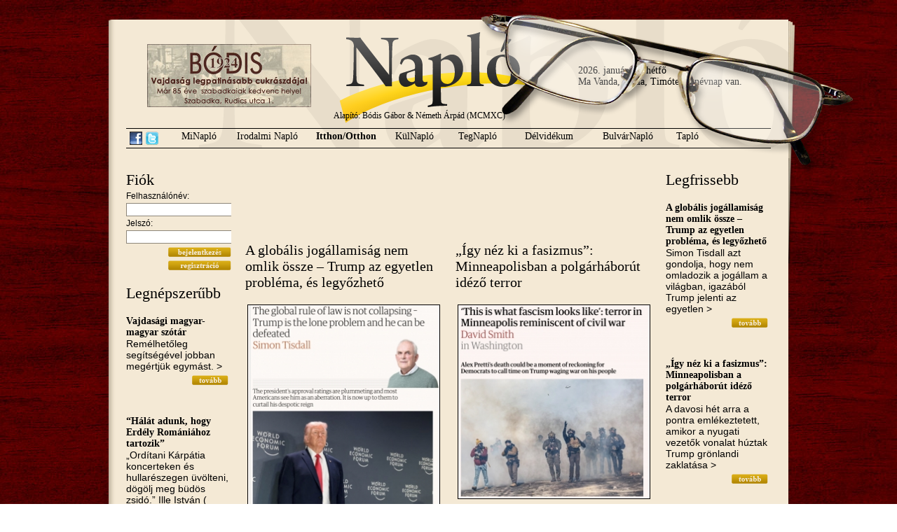

--- FILE ---
content_type: text/html; charset=utf-8
request_url: https://naplo.org/index.php?p=rovat&modul=itthon
body_size: 10435
content:
<!DOCTYPE html PUBLIC "-//W3C//DTD XHTML 1.0 Transitional//EN" "http://www.w3.org/TR/xhtml1/DTD/xhtml1-transitional.dtd">
<html xmlns="http://www.w3.org/1999/xhtml">
<head>
<meta http-equiv="Content-Type" content="text/html; charset=utf-8" />
<link rel="stylesheet" type="text/css" href="style.css" />
<link rel="shortcut icon" href="design/favicon.ico" />
<title>Napló
 - Itthon/Otthon</title>
<script type="text/javascript">
function msg_on() {
	document.getElementById('msg').style.display="block";
	document.getElementById('tovabb').style.display="none";
}
function msg_off() {
	document.getElementById('msg').style.display="none";
	document.getElementById('tovabb').style.display="block";
}
</script>
<script type="text/javascript" src="http://s7.addthis.com/js/250/addthis_widget.js#username=poiplaza"></script>
</head>

<body>
<div id="mainDiv">
    <div id="datenamedayDiv">
        2026. január 26. hétfő<br />Ma Vanda, Paula, Tim&oacute;teusz névnap van.    </div>
	<div id="glassDiv"></div>
    <div id="bannerDiv"><a href="bodiscukraszda.php" target="_blank"><img src="design/bodis.jpg" /></a></div>
    <a href="index.php"><div id="indexDiv"></div></a>
    <!-- fejléc -->
	<div id="headerDiv">
    	<div id="founderDiv">
        	Alapító: Bódis Gábor &amp; Németh Árpád (MCMXC)
        </div>
    	<div id="menuDiv">
        	<span style="float: left; padding-top: 4px; margin-right: 5px;"><a href="http://www.facebook.com/pages/Napl%C3%B3-Vez%C3%A9rigazgat%C3%B3s%C3%A1g/378425015530782" target="_blank"><img src="design/facebook-icon.png" title="Csatlakozz hozzánk Facebook-on" align="Facebook link" style="border: none;" /></a></span>
            <span style="float: left; padding-top: 4px; margin-right: 20px;"><a href="http://twitter.com/naplopontorg" target="_blank"><img src="design/twitter-icon.png" title="Kövess minket Twitteren" align="Twitter link" style="border: none;" /></a></span>
        	<a href="index.php?p=rovat&modul=minaplo"><span id="menuPoint_1" class="menuPoint"  >MiNapló</span></a>
            <a href="index.php?p=rovat&modul=irodalminaplo"><span id="menuPoint_2a" class="menuPoint"  >Irodalmi Napló</span></a>
            <a href="index.php?p=rovat&modul=itthon"><span id="menuPoint_2" class="menuPoint"  style="font-weight: bold;"  >Itthon/Otthon</span></a>
            <a href="index.php?p=rovat&modul=kulnaplo"><span id="menuPoint_3" class="menuPoint"  >KülNapló</span></a>
            <a href="index.php?p=rovat&modul=tegnaplo"><span id="menuPoint_4" class="menuPoint"  >TegNapló</span></a>
            <a href="index.php?p=rovat&modul=delvidek"><span id="menuPoint_5" class="menuPoint"  >Délvidékum</span></a>
            <a href="index.php?p=rovat&modul=bulvar"><span id="menuPoint_6" class="menuPoint"  >BulvárNapló</span></a>
            <a href="index.php?p=rovat&modul=taplo"><span id="menuPoint_7" class="menuPoint"  >Tapló</span></a>
        </div>
    </div>
    <!-- tartalom -->
    <div id="contentDiv">
    	<!--bal oldal-->
    	<div id="contentLeftDiv">
            <h3>Fiók</h3>
<div id="loginDiv">
<form action="index.php?p=rovat&modul=itthon&hir=" method="post" />
<input type="hidden" name="login" value="belep" />
Felhasználónév:<br />
<input type="text" name="u_username" style="border: 1px solid #8d8679; width: 146px;" /><br />
Jelszó:<br />
<input type="password" name="u_userpassword"  style="border: 1px solid #8d8679; width: 146px;"/><br />
<div id="readDiv" style="margin:0px; padding: 0px;"><input type="image" name="belep" value="&nbsp;" src="design/button-bejelentkezes.gif" style="width: 90px; margin-top: 5px; height: 14px;" />
<input type="image" name="reg" onclick="window.location='index.php?p=regisztracio'" src="design/button-regisztracio.gif" value="&nbsp;" style="width: 90px; margin-top: 5px; height: 14px;" />
</form></div>
</div>            <h3>Legnépszerűbb</h3><h4><a href="index.php?p=hir&modul=itthon&hir=1449">Vajdasági magyar-magyar szótár</a></h4><p>Rem&eacute;lhetőleg seg&iacute;ts&eacute;g&eacute;vel jobban meg&eacute;rtj&uuml;k egym&aacute;st.            &gt;</p><div id="readDiv"><a href="index.php?p=hir&modul=itthon&hir=1449"><img style="border:none;" src="design/button-tovabb.gif" alt="Tovább" title="Tovább" /></a></div><br /><h4><a href="index.php?p=hir&modul=itthon&hir=5571">“Hálát adunk, hogy Erdély Romániához tartozik”</a></h4><p>&bdquo;Ord&iacute;tani K&aacute;rp&aacute;tia koncerteken &eacute;s hullar&eacute;szegen &uuml;v&ouml;lteni, d&ouml;g&ouml;lj meg b&uuml;d&ouml;s zsid&oacute;.&rdquo; Ille Istv&aacute;n ( Kanadai Magyar H&iacute;rlap): &gt;</p><div id="readDiv"><a href="index.php?p=hir&modul=itthon&hir=5571"><img style="border:none;" src="design/button-tovabb.gif" alt="Tovább" title="Tovább" /></a></div><br /><h4><a href="index.php?p=hir&modul=itthon&hir=620">A rikkancs ismét jelenti (18.)</a></h4><p>Megőr&uuml;ltem. Ezt m&aacute;r kezdem felfogni, de lehet, hogy csak h&uuml;ly&uuml;l&ouml;k. Tizen&ouml;t &eacute;ve nem engedem S&aacute;ra l&aacute;nyomnak &gt;</p><div id="readDiv"><a href="index.php?p=hir&modul=itthon&hir=620"><img style="border:none;" src="design/button-tovabb.gif" alt="Tovább" title="Tovább" /></a></div><br /><script type="text/javascript"><!--
						google_ad_client = "ca-pub-8455147371790545";
						/* Napló 120x240 */
						google_ad_slot = "8890864509";
						google_ad_width = 140;
						google_ad_height = 240;
						//-->
						</script>
						<script type="text/javascript"
						src="http://pagead2.googlesyndication.com/pagead/show_ads.js">
						</script><h4><a href="index.php?p=hir&modul=itthon&hir=690">A rikkancs ismét jelenti (22.)</a></h4><p>Simor M&aacute;rton a becs&uuml;letes neve. 1975-ben sz&uuml;letett. Szegedi szobr&aacute;sz &eacute;s tan&aacute;r. Mivel vallom, hogy az emberis&eacute;g &gt;</p><div id="readDiv"><a href="index.php?p=hir&modul=itthon&hir=690"><img style="border:none;" src="design/button-tovabb.gif" alt="Tovább" title="Tovább" /></a></div><br /><h4><a href="index.php?p=hir&modul=itthon&hir=267">A rikkancs ismét jelenti (12.)</a></h4><p>Zsozs&oacute;! Őt szinte mindenki &iacute;gy ismeri. Zentai l&aacute;ny, asszony, akinek vadreg&eacute;nyes &eacute;lete valahol mostans&aacute;g tisztult le. &gt;</p><div id="readDiv"><a href="index.php?p=hir&modul=itthon&hir=267"><img style="border:none;" src="design/button-tovabb.gif" alt="Tovább" title="Tovább" /></a></div><br /><h4><a href="index.php?p=hir&modul=itthon&hir=653">A rikkancs ismét jelenti (20.)</a></h4><p>Mondhatn&aacute;m azt is, gyerekkori pajt&aacute;sok vagyunk, de ez nem igaz, hisz Robi egy t&iacute;zessel fiatalabb, &eacute;s &gt;</p><div id="readDiv"><a href="index.php?p=hir&modul=itthon&hir=653"><img style="border:none;" src="design/button-tovabb.gif" alt="Tovább" title="Tovább" /></a></div><br /><h4><a href="index.php?p=hir&modul=itthon&hir=684">A rikkancs ismét jelenti (21.)</a></h4><p>Ifj&uacute;s&aacute;g
Mikor Kolumbusz a zsivajg&oacute; partra l&eacute;petts k&ouml;vett&eacute;k t&aacute;rsai, az ittas tenger&eacute;szek,szagos sz&eacute;l t&aacute;madt s l&aacute;b&aacute;hoz hullt &gt;</p><div id="readDiv"><a href="index.php?p=hir&modul=itthon&hir=684"><img style="border:none;" src="design/button-tovabb.gif" alt="Tovább" title="Tovább" /></a></div><br /><h4><a href="index.php?p=hir&modul=itthon&hir=73">A rikkancs ismét jelenti (1.)</a></h4><p>Valamelyik nap a m&uacute;lt h&eacute;ten megcs&ouml;rren a telefonom, &eacute;s &Aacute;rp&aacute;d k&ouml;zli velem, hogy 19-&eacute;v ut&aacute;n &uacute;jra &gt;</p><div id="readDiv"><a href="index.php?p=hir&modul=itthon&hir=73"><img style="border:none;" src="design/button-tovabb.gif" alt="Tovább" title="Tovább" /></a></div><br /><h4><a href="index.php?p=hir&modul=itthon&hir=86">Újra itt a Napló! - hozzászólások</a></h4><p>A Napl&oacute; &uacute;jraindul&aacute;sa alkalm&aacute;b&oacute;l megjelent cikkhez t&ouml;bb hozz&aacute;sz&oacute;l&aacute;s &eacute;rkezett. Meggyőződ&eacute;s&uuml;nk, hogy egyes v&eacute;lem&eacute;nyek t&aacute;j&eacute;kozatlans&aacute;gn&oacute;l fakadnak.
Megpr&oacute;b&aacute;ltuk k&ouml;z&ouml;lni &gt;</p><div id="readDiv"><a href="index.php?p=hir&modul=itthon&hir=86"><img style="border:none;" src="design/button-tovabb.gif" alt="Tovább" title="Tovább" /></a></div><br /><h4><a href="index.php?p=hir&modul=itthon&hir=371">A rikkancs ismét jelenti (13.)</a></h4><p>Magamnak ezeket a k&eacute;rd&eacute;seket &iacute;rtam fel. Olyan eml&eacute;keztetőnek, miut&aacute;n vas&aacute;rnap d&eacute;lut&aacute;n r&aacute;m cs&ouml;rg&ouml;tt:    &gt;</p><div id="readDiv"><a href="index.php?p=hir&modul=itthon&hir=371"><img style="border:none;" src="design/button-tovabb.gif" alt="Tovább" title="Tovább" /></a></div><br /><h4><a href="index.php?p=hir&modul=itthon&hir=785">Madárdal</a></h4><p>J&oacute; magyarnak lenni. Tudom ezt m&aacute;r r&eacute;g &oacute;ta, de most szombaton valahogy k&uuml;l&ouml;n&ouml;sen j&oacute; volt, sok &gt;</p><div id="readDiv"><a href="index.php?p=hir&modul=itthon&hir=785"><img style="border:none;" src="design/button-tovabb.gif" alt="Tovább" title="Tovább" /></a></div><br /><h4><a href="index.php?p=hir&modul=itthon&hir=192">A rikkancs ismét jelenti (8.)</a></h4><p>Ma egy k&ouml;nyvről szeretn&eacute;k sz&oacute;lni. Ez a gondolat m&aacute;r vagy f&eacute;l &eacute;ve &eacute;rik bennem, de most, &gt;</p><div id="readDiv"><a href="index.php?p=hir&modul=itthon&hir=192"><img style="border:none;" src="design/button-tovabb.gif" alt="Tovább" title="Tovább" /></a></div><br />        </div>
        <!--középső rész-->
    	<div id="contentMiddleDiv">
        	<div id="hirad"><script type="text/javascript"><!--
				google_ad_client = "ca-pub-8455147371790545";
				/* Napló 468x60 */
				google_ad_slot = "9342630221";
				google_ad_width = 468;
				google_ad_height = 60;
				//-->
				</script>
				<script type="text/javascript"
				src="http://pagead2.googlesyndication.com/pagead/show_ads.js">
				</script></div><div id="rovatDivBal"><h3><a href="index.php?p=hir&modul=itthon&hir=17662"> A globális jogállamiság nem omlik össze – Trump az egyetlen probléma, és legyőzhető</a></h3><div id="picmiddle" style="margin-top: 0px;"><img id="picmiddle" align="absmiddle" style="border: 1px solid black;  width: 273px; " src="hirek/531801769413520_m" title=" A globális jogállamiság nem omlik össze – Trump az egyetlen probléma, és legyőzhető" alt=" A globális jogállamiság nem omlik össze – Trump az egyetlen probléma, és legyőzhető" /></div><p><span "font-size: large;">Simon Tisdall azt gondolja, hogy nem omladozik a jog&aacute;llam a vil&aacute;gban, igaz&aacute;b&oacute;l Trump jelenti az egyetlen probl&eacute;m&aacute;t, de őt le lehet győzni. A Guardian szemle&iacute;r&oacute;ja &iacute;g&eacute;retesnek nevezi, hogy egyre s&uuml;llyed a politikus n&eacute;pszerűs&eacute;gi mutat&oacute;ja, a legt&ouml;bb amerikai elt&eacute;velyed&eacute;snek tekinti, rajtuk m&uacute;lik, hogy siker&uuml;l-e megbuktatni. Az eln&ouml;k egy sz&ouml;rnyeteg, r&aacute;ad&aacute;sul m&eacute;g ostoba is. Davosban bizony&iacute;totta, milyen megb&eacute;k&iacute;thetetlen, elmondhatatlan vesz&eacute;lyt jelent. De mivel az USA-b&oacute;l j&ouml;tt, ott kell v&eacute;get vetni uralm&aacute;nak, ami előbb-ut&oacute;bb be is fog k&ouml;vetkezni. A m&eacute;g mindig gennyedző gr&ouml;nlandi v&aacute;ls&aacute;g a leg&uacute;jabb p&eacute;lda neobirodalmi t&uacute;lterpeszked&eacute;s&eacute;re. Ha komolyan &eacute;rdekeln&eacute; az &Eacute;szaki-sarok biztons&aacute;ga, csak k&eacute;rnie kellett volna, a d&aacute;nok mindent megtenn&eacute;nek neki. De ez a r&eacute;m az eg&eacute;sz ter&uuml;letre v&aacute;gyik, annak term&eacute;szeti kincseire, f&uuml;ggetlen&uuml;l az ottani lakoss&aacute;g akarat&aacute;t&oacute;l. &Ouml;nz&eacute;se nem ismert hat&aacute;rokat, uralni akarja a vil&aacute;got, &aacute;m ez a sz&aacute;nd&eacute;ka kics&uacute;szik az ellenőrz&eacute;s al&oacute;l. Mik&eacute;nt lehetne m&aacute;sk&eacute;nt &eacute;rt&eacute;kelni az &aacute;ltala l&eacute;trehozott B&eacute;ketan&aacute;csot, a dikt&aacute;torok klubj&aacute;t, amelyben a zsarnokok egy milli&aacute;rd doll&aacute;r&eacute;rt &ouml;r&ouml;kre megv&aacute;lthatj&aacute;k a hely&uuml;ket az ő vezet&eacute;se mellett &ndash; a c&eacute;l am&uacute;gy az ENSZ felv&aacute;lt&aacute;sa. A novemberi időszaki v&aacute;laszt&aacute;son meg lehet f&eacute;kezni, b&aacute;r az m&eacute;g messze van. Rosszul &aacute;ll hozz&aacute; a gazdas&aacute;ghoz, ide&eacute;rtve a v&aacute;mh&aacute;bor&uacute;t, &eacute;s ez meg&eacute;lhet&eacute;si v&aacute;ls&aacute;got okoz, amit ő persze tagad. Naponta tapod az alkotm&aacute;nyon, a hatalmi &aacute;gak sz&eacute;tv&aacute;laszt&aacute;s&aacute;n, a k&eacute;pviseleti demokr&aacute;ci&aacute;n, a polg&aacute;ri szabads&aacute;gjogokon. A szerző ezek ut&aacute;n felsz&oacute;l&iacute;tja az amerikaiakat, hogy vonj&aacute;k alkotm&aacute;nyos v&aacute;demel&eacute;si elj&aacute;r&aacute;s al&aacute; a politikust. Nyilv&aacute;n&iacute;ts&aacute;k alkalmatlann&aacute; a tiszts&eacute;g&eacute;re. L&aacute;zadjanak, buktass&aacute;k meg. Hi&uacute;s&iacute;tj&aacute;k meg a terveit, csukj&aacute;k le. Űzz&eacute;k el a sz&ouml;rnyeteget. Fel kell szabad&iacute;taniuk saj&aacute;t magukat, amihez &uacute;j forradalom kell. Hogy v&eacute;ge legyen a lid&eacute;rcnyom&aacute;snak, megmenek&uuml;lj&ouml;n a demokr&aacute;cia, &uacute;jj&aacute;&eacute;p&uuml;lj&ouml;n a v&aacute;ros dombon, nos, ahhoz a zsarnoknak pusztulnia kell. Szelestey Lajos nemzetk&ouml;zi sajt&oacute;szeml&eacute;je:</span></p><div id="readDiv"><table style="width: 100%;"><tr><td style="text-align: left; width: 50%;">2026. január 26.</td><td style="text-align: right; width: 50%;"><a href="index.php?p=hir&modul=itthon&hir=17662"><img align="middle" style="border:none;" src="design/button-tovabb.gif" alt="Tovább" title="Tovább" /></a></td></tr></table></div><h3><a href="index.php?p=hir&modul=itthon&hir=17659">A Nyugat Hasfelmetszője</a></h3><div id="picmiddle" style="margin-top: 0px;"><img id="picmiddle" align="absmiddle" style="border: 1px solid black;  width: 273px; " src="hirek/569681769330856_m" title="A Nyugat Hasfelmetszője" alt="A Nyugat Hasfelmetszője" /></div><p><span "font-size: large;">Trump sz&eacute;tszak&iacute;tja Eur&oacute;p&aacute;t, &aacute;m m&eacute;gis vannak politikusok, akik az eln&ouml;k nyak&aacute;ba vetik magukat, ilyen pl. Orb&aacute;n. Igaz, ő ugyanezt adja elő Putyinnal is, mert nem hiszi, hogy a f&ouml;ldr&eacute;szt helyt tud &aacute;llni mindkettővel szemben, főleg, ha azok &ouml;sszesz&ouml;vetkeznek. &Iacute;gy v&eacute;li a konzervat&iacute;v Frankfurter Allgemeine Zeitung &nbsp;kiad&oacute;ja, Berthold Kohler. Arra is figyelmeztet, hogy az eln&ouml;k j&oacute;form&aacute;n l&aacute;ncfűr&eacute;sszel t&eacute;pte sz&eacute;t a f&ouml;ldr&eacute;szhez fűződő k&ouml;tel&eacute;keket, &aacute;m az EU-nak egys&eacute;get kell tan&uacute;s&iacute;tania, ha komoly t&eacute;nyező k&iacute;v&aacute;n lenni a vil&aacute;gban. Nem engedheti meg, hogy ker&eacute;kk&ouml;tők feltart&oacute;ztass&aacute;k, csak az&eacute;rt, mert a boldogul&aacute;st nemzeti keretekben l&aacute;tj&aacute;k el&eacute;rhetőnek. Ez a politika azonban nem nagyobb szuverenit&aacute;st, hanem csakis al&aacute;vet&eacute;st eredm&eacute;nyez. Ilyen amerikai eln&ouml;k&ouml;t m&eacute;g nem l&aacute;tott a vil&aacute;g, amely teljesen tan&aacute;cstalan &eacute;s d&ouml;bbent. Az ugyanis s&eacute;rtegeti, len&eacute;zi &eacute;s fenyegeti azokat, akik b&iacute;r&aacute;lj&aacute;k. &Eacute;s term&eacute;szetesen b&uuml;ntetőv&aacute;mokat vet ki r&aacute;juk. Ellen&aacute;llhatatlannak, feltart&oacute;ztathatatlannak &eacute;s szinte mindenhat&oacute;nak k&eacute;pzeli mag&aacute;t. Hatalm&aacute;t saj&aacute;t eg&oacute;ja, h&iacute;rneve &eacute;s gazdags&aacute;ga &eacute;rdek&eacute;ben lovagolja meg. Azt vallja: Amerika &eacute;n vagyok. Fell&eacute;p&eacute;se j&oacute;l mutatja Amerika &aacute;talakul&aacute;s&aacute;t, de nem ő a kiv&aacute;lt&oacute; ok. Az antiliber&aacute;lis, nacionalista, bez&aacute;rk&oacute;z&oacute; mozgalmak m&aacute;r sokkal kor&aacute;bban felbukkantak. Jelen vannak Eur&oacute;p&aacute;ban is. Től&uuml;k a tengerent&uacute;li szellemi t&aacute;rsak azt v&aacute;rj&aacute;k, hogy engedelmes vazallusok lesznek. Ameddig csak lehets&eacute;ges, Eur&oacute;p&aacute;nak t&ouml;rekednie kell az &ouml;sszefog&aacute;sra az Egyes&uuml;lt &Aacute;llamokkal. A NATO fennmarad&aacute;sa minden pr&oacute;b&aacute;lkoz&aacute;st meg&eacute;r. De nem csup&aacute;n Oroszorsz&aacute;ggal, hanem Amerik&aacute;val szemben is igaz, hogy a legjobbat kell rem&eacute;lni, de a legrosszabbra kell felk&eacute;sz&uuml;lni. Szelestey Lajos nemzetk&ouml;zi sajt&oacute;szeml&eacute;je:</span></p><div id="readDiv"><table style="width: 100%;"><tr><td style="text-align: left; width: 50%;">2026. január 25.</td><td style="text-align: right; width: 50%;"><a href="index.php?p=hir&modul=itthon&hir=17659"><img align="middle" style="border:none;" src="design/button-tovabb.gif" alt="Tovább" title="Tovább" /></a></td></tr></table></div><h3><a href="index.php?p=hir&modul=itthon&hir=17656">Orbán nukleáris félelemkeltő kampánya</a></h3><div id="picmiddle" style="margin-top: 0px;"><img id="picmiddle" align="absmiddle" style="border: 1px solid black;  width: 273px; " src="hirek/184721769177347_m" title="Orbán nukleáris félelemkeltő kampánya" alt="Orbán nukleáris félelemkeltő kampánya" /></div><p><span "font-size: large;"><br />Orb&aacute;n az atomh&aacute;bor&uacute;r&oacute;l besz&eacute;l, &eacute;s az EU-t vonja felelőss&eacute;gre h&aacute;rom okb&oacute;l: a belső hatalom megőrz&eacute;se &eacute;rdek&eacute;ben, az EU-n bel&uuml;l strat&eacute;giai poz&iacute;ci&oacute; őrz&eacute;s&eacute;&eacute;rt, &eacute;s az&eacute;rt, hogy a narrat&iacute;va igazodjon Oroszorsz&aacute;g ukrajnai h&aacute;bor&uacute;val kapcsolatos keret&eacute;hez.</span></p>
<p><span "font-size: large;">Val&oacute;j&aacute;ban politikai eszk&ouml;zről van sz&oacute;, mert Orb&aacute;nnak a v&aacute;laszt&aacute;sokra maxim&aacute;lis fenyeget&eacute;st jelentő keretre van sz&uuml;ks&eacute;ge. M&aacute;rpedig ha a f&eacute;lelem r&eacute;v&eacute;n akarunk mozg&oacute;s&iacute;tani egy t&aacute;rsadalmat, a &bdquo;hagyom&aacute;nyos h&aacute;bor&uacute;&rdquo; nem el&eacute;g, a nukle&aacute;ris eszkal&aacute;ci&oacute; a f&eacute;lelem v&eacute;gső felerős&iacute;tője. Teh&aacute;t a nukle&aacute;ris retorika nem strat&eacute;giai előrejelz&eacute;s, hanem a rezsim fenntart&aacute;s&aacute;t szolg&aacute;lja.</span></p><div id="readDiv"><table style="width: 100%;"><tr><td style="text-align: left; width: 50%;">2026. január 23.</td><td style="text-align: right; width: 50%;"><a href="index.php?p=hir&modul=itthon&hir=17656"><img align="middle" style="border:none;" src="design/button-tovabb.gif" alt="Tovább" title="Tovább" /></a></td></tr></table></div><h3><a href="index.php?p=hir&modul=itthon&hir=17652">Trump nem feledkezik meg Amerika régi szövetségeiről – meg akarja azokat semmisíteni</a></h3><div id="picmiddle" style="margin-top: 0px;"><img id="picmiddle" align="absmiddle" style="border: 1px solid black;  width: 273px; " src="hirek/686101769076899_m" title="Trump nem feledkezik meg Amerika régi szövetségeiről – meg akarja azokat semmisíteni" alt="Trump nem feledkezik meg Amerika régi szövetségeiről – meg akarja azokat semmisíteni" /></div><p><span "font-size: large;">Ezt fejti ki a Guardian kolumnist&aacute;ja, Rafael Behr. Az eur&oacute;pai vezetőknek azt aj&aacute;nlja: l&aacute;ss&aacute;k, hogy az eln&ouml;k a zsarnoks&aacute;g erőivel sz&ouml;vetkezik. Nincs demokratikus korm&aacute;ny, amely sok&aacute;ig ellen tudna &aacute;llni Washington vandalizmus&aacute;nak. Semmi sem k&eacute;pes &aacute;t&uuml;tni a korrupt &ouml;n&eacute;rdek p&aacute;nc&eacute;lj&aacute;t. Nincs j&oacute;zan &eacute;rv, amely meggyőzn&eacute; a politikust, miut&aacute;n az &ouml;szt&ouml;n&ouml;sen vonz&oacute;dik a despot&aacute;khoz, akik hűb&eacute;ri birodalmakra bontan&aacute;k sz&eacute;t a vil&aacute;got. Az azt&aacute;n meg teljesen rem&eacute;nytelen, hogy b&aacute;rki a t&ouml;rt&eacute;nelemre hivatkozzon n&aacute;la. Az&eacute;rt kell neki Gr&ouml;nland, mert az ingatlan &eacute;s ő maga pedig a vil&aacute;g fő-fő ingatlanfejlesztője. &Eacute;s ha siker&uuml;l megszerezni, akkor lefőzn&eacute; Thomas Jeffersont, aki j&oacute; 200 &eacute;ve megvette Louisian&aacute;t. De az amerikai demokr&aacute;cia gy&ouml;kerei m&eacute;lyek. Az eln&ouml;k n&eacute;pszerűtlen &eacute;s &ouml;reg. &Aacute;llapota l&aacute;that&oacute;lag hanyatlik. Aligha lehet ut&oacute;dot tal&aacute;lni helyette az ideol&oacute;giailag zűrzavaros MAGA-mozgalom &eacute;l&eacute;re. &Aacute;m k&ouml;zben a szakad&eacute;k fel&eacute; tasz&iacute;thatja az Egyes&uuml;lt &Aacute;llamokat. Ha Eur&oacute;p&aacute;nak igaza van, Trumpnak meg kell buknia &eacute;s ezt ő is tudja. &Aacute;m nem csup&aacute;n figyelmen k&iacute;v&uuml;l hagyja a leck&eacute;t, amit az eur&oacute;pai partnerek megtanultak, hanem kifejezetten azt v&aacute;lasztotta, hogy a m&aacute;sik oldal&eacute;rt k&uuml;zd. Szelestey Lajos nemzetk&ouml;zi sajt&oacute;szeml&eacute;je:</span></p><div id="readDiv"><table style="width: 100%;"><tr><td style="text-align: left; width: 50%;">2026. január 22.</td><td style="text-align: right; width: 50%;"><a href="index.php?p=hir&modul=itthon&hir=17652"><img align="middle" style="border:none;" src="design/button-tovabb.gif" alt="Tovább" title="Tovább" /></a></td></tr></table></div></div>
<div id="rovatDivJobb"><h3><a href="index.php?p=hir&modul=itthon&hir=17661">„Így néz ki a fasizmus”: Minneapolisban a polgárháborút idéző terror</a></h3><div id="picmiddle" style="margin-top: 0px;"><img id="picmiddle" align="absmiddle" style="border: 1px solid black;  width: 273px; " src="hirek/263641769355761_m" title="„Így néz ki a fasizmus”: Minneapolisban a polgárháborút idéző terror" alt="„Így néz ki a fasizmus”: Minneapolisban a polgárháborút idéző terror" /></div><p><span "font-size: large;">A davosi h&eacute;t arra a pontra eml&eacute;keztetett, amikor a nyugati vezetők vonalat h&uacute;ztak Trump gr&ouml;nlandi zaklat&aacute;sa miatt, &eacute;s azt mondt&aacute;k: el&eacute;g volt. Pretti hal&aacute;la hasonl&oacute; elsz&aacute;moltat&aacute;si pillanat lehet a demokrat&aacute;k &eacute;s m&aacute;sok sz&aacute;m&aacute;ra a belpolitik&aacute;ban is, hogy v&eacute;get vessenek annak, hogy Trump h&aacute;bor&uacute;t folytat a saj&aacute;t n&eacute;pe ellen. JB Pritzker, Illinois demokrata korm&aacute;nyz&oacute;ja az MS Now h&aacute;l&oacute;zatnak &iacute;gy nyilatkozott: &bdquo;Vesz&eacute;lyes pillanatban vagyunk, &eacute;s ha ezt most nem &aacute;ll&iacute;tjuk meg, ha nem sz&aacute;moljuk fel Trump ICE-&eacute;t, &eacute;s nem biztos&iacute;tjuk, hogy egy t&ouml;rv&eacute;nyt betart&oacute;, megfelelően kik&eacute;pzett erő műk&ouml;dj&ouml;n, ez valami igaz&aacute;n sz&ouml;rnyű dologg&aacute; fog fajulni. M&aacute;r most is az &ndash; de sokkal rosszabb&aacute; v&aacute;lhat.&rdquo;David Smith (Guardian)</span></p><div id="readDiv"><table style="width: 100%;"><tr><td style="text-align: left; width: 50%;">2026. január 25.</td><td style="text-align: right; width: 50%;"><a href="index.php?p=hir&modul=itthon&hir=17661"><img align="middle" style="border:none;" src="design/button-tovabb.gif" alt="Tovább" title="Tovább" /></a></td></tr></table></div><h3><a href="index.php?p=hir&modul=itthon&hir=17658">A Trumphoz dörgölődés csak árulást eredményez – ahogy azt az európai szélsőjobboldal is megtapasztalta</a></h3><div id="picmiddle" style="margin-top: 0px;"><img id="picmiddle" align="absmiddle" style="border: 1px solid black;  width: 273px; " src="hirek/270071769248150_m" title="A Trumphoz dörgölődés csak árulást eredményez – ahogy azt az európai szélsőjobboldal is megtapasztalta" alt="A Trumphoz dörgölődés csak árulást eredményez – ahogy azt az európai szélsőjobboldal is megtapasztalta" /></div><p><span "font-size: large;">Ezt fejti ki Stephen Holmes, a New York-i Egyetem politol&oacute;gia professzora a Project Syndicate-ben, aki szerint a politikust nem az meg&aacute;llapod&aacute;s sz&aacute;nd&eacute;ka vez&eacute;rli, hanem az, hogy uralkodhasson. A perverz &ouml;r&ouml;m, hogy m&aacute;sokat a s&aacute;rba taposhasson, mag&aacute;t viszont piedeszt&aacute;lra emelje. A sz&eacute;lsős&eacute;gesek most eszm&eacute;lnek, hogy kivel is van dolguk. Hogy gyerekes ill&uacute;zi&oacute;kat t&aacute;pl&aacute;ltak, Farage, Bardella, Weidel, Salvini, Fico, Orb&aacute;n &eacute;s Morawiecki. Azt hitt&eacute;k, hogy &uacute;tit&aacute;rsak a liber&aacute;lis nemzetk&ouml;zi felfog&aacute;s elleni l&aacute;zad&aacute;sban. &Aacute;m a b&aacute;lv&aacute;nyuk azzal fenyeget, hogy beszippantja egy eur&oacute;pai sz&ouml;vets&eacute;ges ter&uuml;let&eacute;t, r&eacute;szben vagy eg&eacute;szben. &Aacute;m kider&uuml;lt, hogy a v&eacute;lt partnerek igaz&aacute;b&oacute;l eldobhat&oacute; j&aacute;t&eacute;kszerek. De egyik&uuml;k sem ismerheti el nyilv&aacute;nosan, hogy hi&aacute;ba volt a rem&eacute;ny&uuml;k, m&aacute;rmint hogy az ideol&oacute;giai szolidarit&aacute;s&eacute;rt cser&eacute;ben Amerika tesz az &eacute;rdek&uuml;kben. De a populist&aacute;kon k&iacute;v&uuml;l elsz&aacute;m&iacute;tott&aacute;k magukat az eur&oacute;pai politikai fő&aacute;ramlat p&aacute;rtjai is. A Feh&eacute;r H&aacute;z ugyanis nem egy&uuml;ttműk&ouml;d&eacute;st akar, hanem beh&oacute;dol&aacute;st. Nehogy b&aacute;rki azt higgye: megh&aacute;tr&aacute;lt Gr&ouml;nland &uuml;gy&eacute;ben, mert akkor al&aacute;becs&uuml;li Trump &eacute;rzelmi instabilit&aacute;s&aacute;t &eacute;s megr&ouml;gz&ouml;tt k&eacute;tkulacsoss&aacute;g&aacute;t. Ő azt im&aacute;dja, ha m&aacute;sok t&eacute;rdre hullnak az akarata előtt. Ha valaki &ouml;nk&eacute;nt hasra esik előtte, az elveszi az &ouml;r&ouml;m&ouml;t tőle. Ez&eacute;rt t&eacute;ved&eacute;s a megb&eacute;k&iacute;t&eacute;s k&iacute;s&eacute;rlete. Olyasmit k&iacute;n&aacute;l, amire az eln&ouml;knek nincs sz&uuml;ks&eacute;ge. Szelestey Lajos nemzetk&ouml;zi sajt&oacute;szeml&eacute;je:</span></p><div id="readDiv"><table style="width: 100%;"><tr><td style="text-align: left; width: 50%;">2026. január 24.</td><td style="text-align: right; width: 50%;"><a href="index.php?p=hir&modul=itthon&hir=17658"><img align="middle" style="border:none;" src="design/button-tovabb.gif" alt="Tovább" title="Tovább" /></a></td></tr></table></div><h3><a href="index.php?p=hir&modul=itthon&hir=17655">Magyarország üzlete a szankcionált Gazprommal – miért engedi meg az USA?</a></h3><div id="picmiddle" style="margin-top: 0px;"><img id="picmiddle" align="absmiddle" style="border: 1px solid black;  width: 273px; " src="hirek/308021769155984_m" title="Magyarország üzlete a szankcionált Gazprommal – miért engedi meg az USA?" alt="Magyarország üzlete a szankcionált Gazprommal – miért engedi meg az USA?" /></div><p><span "font-size: large;">Orb&aacute;n Viktor nagyot dob, ha a MOL t&eacute;nyleg meg tudja szerezni a szerb olajt&aacute;rsas&aacute;g t&ouml;bbs&eacute;gi tulajdon&aacute;t, fejti ki Caroline Ferstl, a Kurier k&uuml;lpolitikai rovat&aacute;nak a vezetője. Id&eacute;zi Szijj&aacute;rt&oacute; P&eacute;tert, aki a minap Szerbia kapcs&aacute;n ostorozta az EU-t, mondv&aacute;n hogy az lehetetlen helyzetbe igyekszik hozni Magyarorsz&aacute;got. Csak azt felejtette el megeml&iacute;teni, hogy a szerb olajhi&aacute;nyt az amerikai szankci&oacute; okozta. A magyar politika sz&aacute;m&aacute;ra tabu b&iacute;r&aacute;lni az Egyes&uuml;lt &Aacute;llamokat. Hiszen ideol&oacute;giai sz&ouml;vets&eacute;ges, azon k&iacute;v&uuml;l t&ouml;rt&eacute;nelmileg p&eacute;ld&aacute;tlan m&oacute;don terjeszkedhet a magyar c&eacute;g. J&oacute;csk&aacute;n javul a magyar energiabiztons&aacute;g. A NIS-nek 400 benzink&uacute;tja van, olajtartal&eacute;ka 17 milli&oacute; hord&oacute;t tesz ki &eacute;s kitermel&eacute;si jogot szerzett Rom&aacute;ni&aacute;ban &eacute;s Boszni&aacute;ban. Ő műk&ouml;dteti az orsz&aacute;g egyetlen olajfinom&iacute;t&oacute;j&aacute;t, 80%-ban l&aacute;tja el az orsz&aacute;got. Azaz ha a MOL mindezt meg tudja szerezni, azzal hihetetlen m&eacute;rt&eacute;kben megerős&ouml;dik. Az &uuml;gyletet m&eacute;g az USA illet&eacute;kes hat&oacute;s&aacute;g&aacute;nak is j&oacute;v&aacute; kell hagynia, de h&iacute;rek szerint j&oacute;k az es&eacute;lyek.&nbsp; Az &aacute;ld&aacute;s az&eacute;rt l&eacute;nyeges, mivel Orb&aacute;n tudatosan pr&oacute;b&aacute;lja orsz&aacute;g&aacute;t energia ford&iacute;t&oacute;korongg&aacute; tenni D&eacute;lkelet-Eur&oacute;p&aacute;ban, lehetőleg a Nyugatt&oacute;l f&uuml;ggetlen&uuml;l. Szerbia hamarosan r&aacute;csatlakozik a Bar&aacute;ts&aacute;g-vezet&eacute;kre, amely az orosz nyersolaj legfőbb &uacute;tj&aacute;t jelenti Magyarorsz&aacute;gra &eacute;s Szlov&aacute;ki&aacute;ba. Szelestey Lajos nemzetk&ouml;zi sajt&oacute;szeml&eacute;je:</span></p><div id="readDiv"><table style="width: 100%;"><tr><td style="text-align: left; width: 50%;">2026. január 23.</td><td style="text-align: right; width: 50%;"><a href="index.php?p=hir&modul=itthon&hir=17655"><img align="middle" style="border:none;" src="design/button-tovabb.gif" alt="Tovább" title="Tovább" /></a></td></tr></table></div><h3><a href="index.php?p=hir&modul=itthon&hir=17651">Háború Ukrajnában: Ungváron, a Kárpátokban béke, oly közel, mégis oly távol</a></h3><div id="picmiddle" style="margin-top: 0px;"><img id="picmiddle" align="absmiddle" style="border: 1px solid black;  width: 273px; " src="hirek/776581768980969_m" title="Háború Ukrajnában: Ungváron, a Kárpátokban béke, oly közel, mégis oly távol" alt="Háború Ukrajnában: Ungváron, a Kárpátokban béke, oly közel, mégis oly távol" /></div><p><span "font-size: large;">A Monde kik&uuml;ld&ouml;tt tud&oacute;s&iacute;t&oacute;ja azt tapasztalta Ungv&aacute;ron, hogy oly k&ouml;zel &eacute;s m&eacute;gis oly t&aacute;vol van a b&eacute;ke. Florence Aubenas azt hallotta a helyb&eacute;liektől &eacute;s a m&aacute;shonnan odamenek&uuml;ltektől, hogy m&aacute;r j&oacute; ideje nem b&iacute;znak a győzelemben, &eacute;s nem tulajdon&iacute;tanak nagy jelentős&eacute;get a t&aacute;rgyal&aacute;soknak sem. Egyed&uuml;l azt rem&eacute;lik, hogy v&eacute;ge lesz a h&aacute;bor&uacute;nak, m&eacute;g ha azon az &aacute;ron is, hogy fel kell adni az orsz&aacute;g ter&uuml;let&eacute;nek egy r&eacute;sz&eacute;t.&nbsp;</span></p><div id="readDiv"><table style="width: 100%;"><tr><td style="text-align: left; width: 50%;">2026. január 21.</td><td style="text-align: right; width: 50%;"><a href="index.php?p=hir&modul=itthon&hir=17651"><img align="middle" style="border:none;" src="design/button-tovabb.gif" alt="Tovább" title="Tovább" /></a></td></tr></table></div></div>
<div id="TovabbDiv">
	    &nbsp;&nbsp;&nbsp;
        &nbsp;&nbsp;&nbsp;
    <a href="index.php?p=rovat&modul=itthon&lap=9_16">Következő oldal</a></div>
        </div>
        <!--jobb oldal-->
    	<div id="contentRightDiv">
            <h3>Legfrissebb</h3><h4><a href="index.php?p=hir&modul=itthon&hir=17662"> A globális jogállamiság nem omlik össze – Trump az egyetlen probléma, és legyőzhető</a></h4><p>Simon Tisdall azt gondolja, hogy nem omladozik a jog&aacute;llam a vil&aacute;gban, igaz&aacute;b&oacute;l Trump jelenti az egyetlen &gt;</p><div id="readDiv"><a href="index.php?p=hir&modul=itthon&hir=17662"><img style="border:none;" src="design/button-tovabb.gif" alt="Tovább" title="Tovább" /></a></div><br /><h4><a href="index.php?p=hir&modul=itthon&hir=17661">„Így néz ki a fasizmus”: Minneapolisban a polgárháborút idéző terror</a></h4><p>A davosi h&eacute;t arra a pontra eml&eacute;keztetett, amikor a nyugati vezetők vonalat h&uacute;ztak Trump gr&ouml;nlandi zaklat&aacute;sa &gt;</p><div id="readDiv"><a href="index.php?p=hir&modul=itthon&hir=17661"><img style="border:none;" src="design/button-tovabb.gif" alt="Tovább" title="Tovább" /></a></div><br /><h4><a href="index.php?p=hir&modul=itthon&hir=17659">A Nyugat Hasfelmetszője</a></h4><p>Trump sz&eacute;tszak&iacute;tja Eur&oacute;p&aacute;t, &aacute;m m&eacute;gis vannak politikusok, akik az eln&ouml;k nyak&aacute;ba vetik magukat, ilyen pl. Orb&aacute;n. &gt;</p><div id="readDiv"><a href="index.php?p=hir&modul=itthon&hir=17659"><img style="border:none;" src="design/button-tovabb.gif" alt="Tovább" title="Tovább" /></a></div><br /><script type="text/javascript"><!--
						google_ad_client = "ca-pub-8455147371790545";
						/* Napló 120x240 */
						google_ad_slot = "8890864509";
						google_ad_width = 140;
						google_ad_height = 240;
						//-->
						</script>
						<script type="text/javascript"
						src="http://pagead2.googlesyndication.com/pagead/show_ads.js">
						</script><h4><a href="index.php?p=hir&modul=itthon&hir=17658">A Trumphoz dörgölődés csak árulást eredményez – ahogy azt az európai szélsőjobboldal is megtapasztalta</a></h4><p>Ezt fejti ki Stephen Holmes, a New York-i Egyetem politol&oacute;gia professzora a Project Syndicate-ben, aki szerint &gt;</p><div id="readDiv"><a href="index.php?p=hir&modul=itthon&hir=17658"><img style="border:none;" src="design/button-tovabb.gif" alt="Tovább" title="Tovább" /></a></div><br /><h4><a href="index.php?p=hir&modul=itthon&hir=17656">Orbán nukleáris félelemkeltő kampánya</a></h4><p>Orb&aacute;n az atomh&aacute;bor&uacute;r&oacute;l besz&eacute;l, &eacute;s az EU-t vonja felelőss&eacute;gre h&aacute;rom okb&oacute;l: a belső hatalom megőrz&eacute;se &eacute;rdek&eacute;ben, &gt;</p><div id="readDiv"><a href="index.php?p=hir&modul=itthon&hir=17656"><img style="border:none;" src="design/button-tovabb.gif" alt="Tovább" title="Tovább" /></a></div><br /><h4><a href="index.php?p=hir&modul=itthon&hir=17655">Magyarország üzlete a szankcionált Gazprommal – miért engedi meg az USA?</a></h4><p>Orb&aacute;n Viktor nagyot dob, ha a MOL t&eacute;nyleg meg tudja szerezni a szerb olajt&aacute;rsas&aacute;g t&ouml;bbs&eacute;gi tulajdon&aacute;t, &gt;</p><div id="readDiv"><a href="index.php?p=hir&modul=itthon&hir=17655"><img style="border:none;" src="design/button-tovabb.gif" alt="Tovább" title="Tovább" /></a></div><br /><h4><a href="index.php?p=hir&modul=itthon&hir=17652">Trump nem feledkezik meg Amerika régi szövetségeiről – meg akarja azokat semmisíteni</a></h4><p>Ezt fejti ki a Guardian kolumnist&aacute;ja, Rafael Behr. Az eur&oacute;pai vezetőknek azt aj&aacute;nlja: l&aacute;ss&aacute;k, hogy az &gt;</p><div id="readDiv"><a href="index.php?p=hir&modul=itthon&hir=17652"><img style="border:none;" src="design/button-tovabb.gif" alt="Tovább" title="Tovább" /></a></div><br /><h4><a href="index.php?p=hir&modul=itthon&hir=17651">Háború Ukrajnában: Ungváron, a Kárpátokban béke, oly közel, mégis oly távol</a></h4><p>A Monde kik&uuml;ld&ouml;tt tud&oacute;s&iacute;t&oacute;ja azt tapasztalta Ungv&aacute;ron, hogy oly k&ouml;zel &eacute;s m&eacute;gis oly t&aacute;vol van a &gt;</p><div id="readDiv"><a href="index.php?p=hir&modul=itthon&hir=17651"><img style="border:none;" src="design/button-tovabb.gif" alt="Tovább" title="Tovább" /></a></div><br /><h4><a href="index.php?p=hir&modul=itthon&hir=17650">A Gazprom megvált az energiaóriástól – Horvátország aggódik a finomítójáért</a></h4><p>B&aacute;r megsz&uuml;letett a k&ouml;telező &eacute;rv&eacute;nyű sz&aacute;nd&eacute;knyilatkozat arr&oacute;l, hogy a MOL megveszi a szerb olajt&aacute;rsas&aacute;g t&ouml;bbs&eacute;gi tulajdon&aacute;t &gt;</p><div id="readDiv"><a href="index.php?p=hir&modul=itthon&hir=17650"><img style="border:none;" src="design/button-tovabb.gif" alt="Tovább" title="Tovább" /></a></div><br /><h4><a href="index.php?p=hir&modul=itthon&hir=17649">VMDK: Pásztor ne a hatalom által diktált narratívát, hanem a valós politikai helyzetet ismertesse</a></h4><p>A Vajdas&aacute;gi Magyarok Demokratikus K&ouml;z&ouml;ss&eacute;ge a Szerbia &eacute;s az Eur&oacute;pai Parlament k&ouml;z&ouml;tti k&ouml;zelgő tal&aacute;lkoz&oacute; kapcs&aacute;n nyilv&aacute;nosan &gt;</p><div id="readDiv"><a href="index.php?p=hir&modul=itthon&hir=17649"><img style="border:none;" src="design/button-tovabb.gif" alt="Tovább" title="Tovább" /></a></div><br /><h4><a href="index.php?p=hir&modul=itthon&hir=17648">Európa vakfoltja: Szerbia ma Moszkva hírszerzési hídfőállása</a></h4><p>Ebben a helyzetben az EU-nak t&uacute;l kell l&eacute;pnie a passz&iacute;v megfigyel&eacute;sen, &eacute;s akt&iacute;van t&aacute;mogatnia kell egy &gt;</p><div id="readDiv"><a href="index.php?p=hir&modul=itthon&hir=17648"><img style="border:none;" src="design/button-tovabb.gif" alt="Tovább" title="Tovább" /></a></div><br /><h4><a href="index.php?p=hir&modul=itthon&hir=17646">Miközben egyre nagyobb a megosztottság Grönland körül, Európa megvizsgálja a lehetőségeit</a></h4><p>Valami elt&ouml;rt: egyre nagyobb az ellent&eacute;t Gr&ouml;nland &uuml;gy&eacute;ben. Eur&oacute;pa a lehetős&eacute;geit tanulm&aacute;nyozza, azt sz&aacute;molja, h&aacute;ny t&ouml;lt&eacute;nye &gt;</p><div id="readDiv"><a href="index.php?p=hir&modul=itthon&hir=17646"><img style="border:none;" src="design/button-tovabb.gif" alt="Tovább" title="Tovább" /></a></div><br />        </div>
    <!-- lábléc -->
    <div id="footerDiv">
    </div>
    <div id="penDiv"></div>
    <div id="footerInfDiv"><form action="index.php?p=kereses" method="post">1990-2009 &copy; Napló. | <a href="index.php?p=impresszum">Impresszum</a> | <a href="index.php?p=tartalomjegyzek">Tartalomjegyzék</a> | <a href="index.php?p=mediaajanlat">Médiaajánlat</a> | <a href="index.php?p=szerzoijogok">Szerzői jogok</a> | <a href="index.php?p=kapcsolat">Kapcsolat</a> | <input type="text" style="border: 1px solid #8d8679; width: 82px;" name="keresendo"  /> <input type="image" name="kereses" src="design/button-keress.gif" value="&nbsp;" /></form>
</div>
    </div>
</div>
<script type="text/javascript">
var gaJsHost = (("https:" == document.location.protocol) ? "https://ssl." : "http://www.");
document.write(unescape("%3Cscript src='" + gaJsHost + "google-analytics.com/ga.js' type='text/javascript'%3E%3C/script%3E"));
</script>
<script type="text/javascript">
try {
var pageTracker = _gat._getTracker("UA-2636118-17");
pageTracker._trackPageview();
} catch(err) {}</script>
</body>
</html>